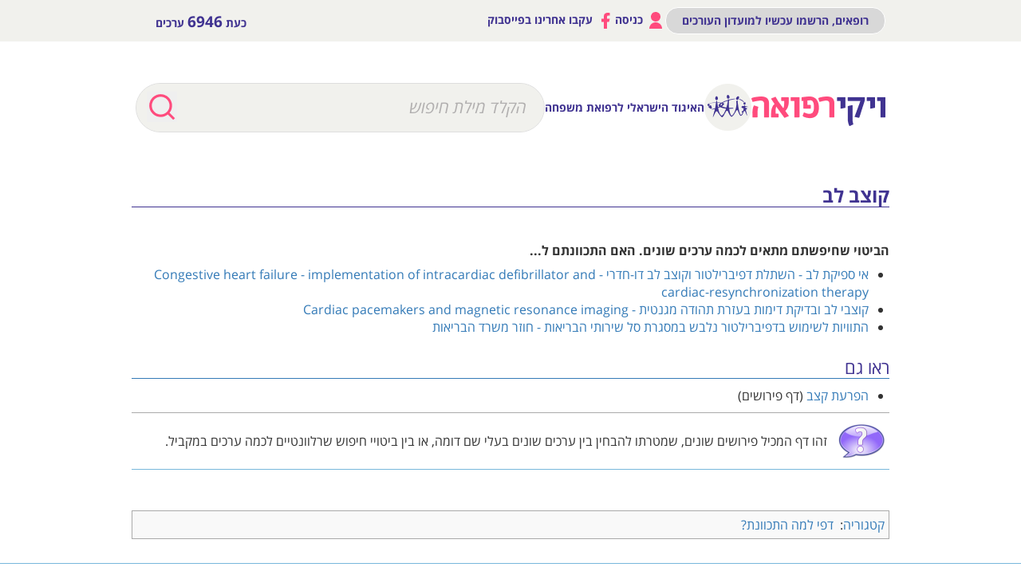

--- FILE ---
content_type: text/html; charset=UTF-8
request_url: https://wikirefua.org.il/w/index.php?title=%D7%A7%D7%95%D7%A6%D7%91_%D7%9C%D7%91
body_size: 10627
content:
<!DOCTYPE html>
<html class="client-nojs" lang="he" dir="rtl">
<head>
<meta charset="UTF-8"/>
<title>קוצב לב – ויקירפואה</title>
<script>document.documentElement.className="client-js";RLCONF={"wgBreakFrames":!1,"wgSeparatorTransformTable":["",""],"wgDigitTransformTable":["",""],"wgDefaultDateFormat":"dmy","wgMonthNames":["","ינואר","פברואר","מרץ","אפריל","מאי","יוני","יולי","אוגוסט","ספטמבר","אוקטובר","נובמבר","דצמבר"],"wgRequestId":"aXKivBIA3m9LiUmkNR917gAAABU","wgCSPNonce":!1,"wgCanonicalNamespace":"","wgCanonicalSpecialPageName":!1,"wgNamespaceNumber":0,"wgPageName":"קוצב_לב","wgTitle":"קוצב לב","wgCurRevisionId":129375,"wgRevisionId":129375,"wgArticleId":26698,"wgIsArticle":!0,"wgIsRedirect":!1,"wgAction":"view","wgUserName":null,"wgUserGroups":["*"],"wgCategories":["דפי למה התכוונת?"],"wgPageContentLanguage":"he","wgPageContentModel":"wikitext","wgRelevantPageName":"קוצב_לב","wgRelevantArticleId":26698,"wgIsProbablyEditable":!1,"wgRelevantPageIsProbablyEditable":!1,"wgRestrictionEdit":[],
"wgRestrictionMove":[],"wgPageFormsTargetName":null,"wgPageFormsAutocompleteValues":[],"wgPageFormsAutocompleteOnAllChars":!1,"wgPageFormsFieldProperties":[],"wgPageFormsCargoFields":[],"wgPageFormsDependentFields":[],"wgPageFormsCalendarValues":[],"wgPageFormsCalendarParams":[],"wgPageFormsCalendarHTML":null,"wgPageFormsGridValues":[],"wgPageFormsGridParams":[],"wgPageFormsContLangYes":null,"wgPageFormsContLangNo":null,"wgPageFormsContLangMonths":[],"wgPageFormsHeightForMinimizingInstances":800,"wgPageFormsShowOnSelect":[],"wgPageFormsScriptPath":"/w/extensions/PageForms","edgValues":null,"wgPageFormsEDSettings":null,"wgAmericanDates":!1,"wgVisualEditor":{"pageLanguageCode":"he","pageLanguageDir":"rtl","pageVariantFallbacks":"he"},"wgEditSubmitButtonLabelPublish":!1};RLSTATE={"site.styles":"ready","noscript":"ready","user.styles":"ready","user":"ready","user.options":"loading","ext.visualEditor.desktopArticleTarget.noscript":"ready","ext.banner_ads.main":"ready",
"ext.smw.style":"ready","ext.smw.tooltip.styles":"ready","skins.wikirefua.wordpress":"ready","skins.wikirefua":"ready"};RLPAGEMODULES=["ext.smw.style","ext.smw.tooltips","smw.entityexaminer","site","mediawiki.page.startup","mediawiki.page.ready","ext.visualEditor.desktopArticleTarget.init","ext.visualEditor.targetLoader","skins.wikirefua.js"];</script>
<script>(RLQ=window.RLQ||[]).push(function(){mw.loader.implement("user.options@1hzgi",function($,jQuery,require,module){/*@nomin*/mw.user.tokens.set({"patrolToken":"+\\","watchToken":"+\\","csrfToken":"+\\"});mw.user.options.set({"variant":"he"});
});});</script>
<link rel="stylesheet" href="/w/load.php?lang=he&amp;modules=ext.banner_ads.main%7Cext.visualEditor.desktopArticleTarget.noscript%7Cskins.wikirefua%7Cskins.wikirefua.wordpress&amp;only=styles&amp;skin=wikirefua"/>
<link rel="stylesheet" href="/w/load.php?lang=he&amp;modules=ext.smw.style%7Cext.smw.tooltip.styles&amp;only=styles&amp;skin=wikirefua"/>
<script async="" src="/w/load.php?lang=he&amp;modules=startup&amp;only=scripts&amp;raw=1&amp;skin=wikirefua"></script>
<link rel="stylesheet" href="/w/skins/WikiRefua/resources/css/bootstrap.min.css?31927"/><link rel="stylesheet" href="/w/skins/WikiRefua/resources/style.css?42a73"/><style>#mw-indicator-mw-helplink {display:none;}</style>
<meta name="ResourceLoaderDynamicStyles" content=""/>
<link rel="stylesheet" href="/w/load.php?lang=he&amp;modules=site.styles&amp;only=styles&amp;skin=wikirefua"/>
<meta name="generator" content="MediaWiki 1.35.2"/>
<meta name="viewport" content="width=device-width, initial-scale=1.0"/>
<link rel="alternate" type="application/rdf+xml" title="קוצב לב" href="/w/index.php?title=%D7%9E%D7%99%D7%95%D7%97%D7%93:%D7%99%D7%99%D7%A6%D7%95%D7%A8_RDF/%D7%A7%D7%95%D7%A6%D7%91_%D7%9C%D7%91&amp;xmlmime=rdf"/>
<link rel="shortcut icon" href="/w/favicon.ico"/>
<link rel="search" type="application/opensearchdescription+xml" href="/w/opensearch_desc.php" title="ויקירפואה (he)"/>
<link rel="EditURI" type="application/rsd+xml" href="https://www.wikirefua.org.il/w/api.php?action=rsd"/>
<!-- Facebook Pixel Code 2314267975523324 -->
<script>
  !function(f,b,e,v,n,t,s)
  {if(f.fbq)return;n=f.fbq=function(){n.callMethod?
  n.callMethod.apply(n,arguments):n.queue.push(arguments)};
  if(!f._fbq)f._fbq=n;n.push=n;n.loaded=!0;n.version="2.0";
  n.queue=[];t=b.createElement(e);t.async=!0;
  t.src=v;s=b.getElementsByTagName(e)[0];
  s.parentNode.insertBefore(t,s)}(window, document,"script",
  "https://connect.facebook.net/en_US/fbevents.js");
  fbq("init", "2314267975523324");
  fbq("track", "PageView");
</script>
<noscript><img height="1" width="1" style="display:none"
  src="https://www.facebook.com/tr?id=2314267975523324&ev=PageView&noscript=1"
/></noscript>
<!-- End Facebook Pixel Code -->

<!-- Google Tag Manager -->
<script>(function(w,d,s,l,i){w[l]=w[l]||[];w[l].push({'gtm.start':
new Date().getTime(),event:'gtm.js'});var f=d.getElementsByTagName(s)[0],
j=d.createElement(s),dl=l!='dataLayer'?'&l='+l:'';j.async=true;j.src=
'https://www.googletagmanager.com/gtm.js?id='+i+dl;f.parentNode.insertBefore(j,f);
})(window,document,'script','dataLayer','GTM-53Q55NJ');</script>
<!-- End Google Tag Manager --><script>
  (adsbygoogle = window.adsbygoogle || []).push({
    google_ad_client: "ca-pub-5718303480242682",
    enable_page_level_ads: true
  });
</script>
<script async='async' src='https://www.googletagservices.com/tag/js/gpt.js'></script>
<script>
  var googletag = googletag || {};
  googletag.cmd = googletag.cmd || [];
</script>
<script >
var wgScriptPath = "/w";
</script>
<script>

	if(document.location.href.search(/[^a-z0-9%_-]*((דיכאון_-_Depression)|(%D7%93%D7%99%D7%9B%D7%90%D7%95%D7%9F_-_Depression)|(%D7%A1%D7%A8%D7%98%D7%9F_%D7%94%D7%A9%D7%93_-_Breast_cancer)|(סרטן_השד_-_Breast_cancer))[^a-z0-9%_-]*/ig)!=-1){
		//alert(document.location.href)
		window.addEventListener('load', function() {
		   var element = document.createElement('script');
		   element.setAttribute('type', 'application/javascript');
		   element.setAttribute('src', 'https://fortcdn.com/staticfiles/fb-web/js/fortvision-fb-web.js');
		   element.setAttribute('publisher_id', '20883');
		   element.setAttribute('async','');
		   document.body.appendChild(element);
		});
	}
</script>

<!--[if lt IE 9]><script src="/w/resources/lib/html5shiv/html5shiv.js"></script><![endif]-->
</head>
<body class="mediawiki rtl sitedir-rtl mw-hide-empty-elt ns-0 ns-subject page-קוצב_לב rootpage-קוצב_לב skin-wikirefua action-view"><!-- Google Tag Manager (noscript) -->
<noscript><iframe src="https://www.googletagmanager.com/ns.html?id=GTM-53Q55NJ"
height="0" width="0" style="display:none;visibility:hidden"></iframe></noscript>
<!-- End Google Tag Manager (noscript) -->
<div id="page" class="site">
	<header id="mobile">
 		<div id="header-mobile">
			<div id="mobile-header-top"class="header__body">
			<div id="mobile-header-logos">
				<div class="header-mid-bar-alt-logo">
					<h1 class="text-center"><a href="/w/index.php?title=%D7%A2%D7%9E%D7%95%D7%93_%D7%A8%D7%90%D7%A9%D7%99"><img src="/w/skins/WikiRefua/resources/img/text-logo.png"></a></h1>
				</div>
				<div class="header-mid-bar-alt-logo-circle"> <a href="/w/index.php?title=%D7%A2%D7%9E%D7%95%D7%93_%D7%A8%D7%90%D7%A9%D7%99" class="logo-circle">
				<img src="/w/skins/WikiRefua/resources/img/l1.png"> </a>
				<span class="logo-text">האיגוד הישראלי לרפואת משפחה</span>
                </div>
			</div>
			<div class="mobile-header-search-button">
			    <span class="mobile-header-search-button-icon"></span>
            </div>
			<div id="mobile-header-menu">
				<a id="mobile-header-hamburger" href="#">
				        <div class="header__burger">
							<span></span>
						</div>
                </a>
			</div>

			</div>
			<div id="mobile-search-holder" class="header-mid-bar-alt-search">
					<form id="searchform" name="search" method="get" action="/w/index.php">
                        <div class="position-relative search-width">
                                      <div class="button-search">
                                        <input class="search-button" value="" type="submit">
                                      </div>
                                    <input type="search" name="search" placeholder="הקלד מילת חיפוש" title="‏חיפוש בוויקירפואה‏ [f]" accesskey="f" id="searchInput" class="search-text search-text-alt search-text-color ui-autocomplete-input"/>                        </div>

					</form>
			</div>
		</div>
		<div id="mobile-header-login" class="toggle-menu">
			<div class="toggle-menu-buttons">
				<a class="user-login" href="/w/index.php?title=%D7%9E%D7%99%D7%95%D7%97%D7%93:%D7%9B%D7%A0%D7%99%D7%A1%D7%94_%D7%9C%D7%97%D7%A9%D7%91%D7%95%D7%9F"><img src="/w/skins/WikiRefua/resources/img/profile.png"> כניסה </a><a class="request-account" href="/w/index.php?title=%D7%9E%D7%99%D7%95%D7%97%D7%93:%D7%91%D7%A7%D7%A9%D7%AA_%D7%97%D7%A9%D7%91%D7%95%D7%9F" class="btn-black">רופאים, הרשמו עכשיו למועדון העורכים</a>				 <hr>
				 <a target="_blank" href="https://www.facebook.com/%D7%95%D7%99%D7%A7%D7%99%D7%A8%D7%A4%D7%95%D7%90%D7%94-1385064908459756/"><img src="/w/skins/WikiRefua/resources/img/fb.png"> עקבו אחרינו בפייסבוק </a></div>

			</div>


 <div style="margin: 20px auto; width: 320px">
<!-- /75830016/wikirefua_mobile_homepage_top_320x50 -->
<div id='div-gpt-ad-1545333238007-0' style='height:50px; width:320px;'>
<script>
  googletag.cmd.push(function() {
	var mapping2 = googletag.sizeMapping().
	  addSize([0, 0], []).
	  addSize([320, 700], [320, 50]). // Tablet
	  addSize([1050, 200], []). // Desktop
	  build();

    googletag.defineSlot('/75830016/wikirefua_mobile_homepage_top_320x50', [320, 50], 'div-gpt-ad-1545333238007-0').defineSizeMapping(mapping2).addService(googletag.pubads());
    googletag.pubads().enableSingleRequest();
    googletag.pubads().collapseEmptyDivs();
    googletag.pubads().setTargeting('search', []).setTargeting('expertise', []).setTargeting('url', ['26698']).setTargeting('validation', []);
    googletag.enableServices();
	googletag.display('div-gpt-ad-1545333238007-0');
  });
</script>
</div>
</div>
		</header>
					<header id="desktop">
				<div class="sticker">
		  <div class="header-top-bar">
		    <div class="container">
		      <div class="row">
		       <div class="col-sm-6">
					<div class="header-top-bar-left">כעת <strong>6946</strong> ערכים			</div>			    </div>
		       <div class="col-sm-6">
					<div class="header-top-bar-right"><a href="/w/index.php?title=%D7%9E%D7%99%D7%95%D7%97%D7%93:%D7%91%D7%A7%D7%A9%D7%AA_%D7%97%D7%A9%D7%91%D7%95%D7%9F" class="btn-black">רופאים, הרשמו עכשיו למועדון העורכים</a><a href="/w/index.php?title=%D7%9E%D7%99%D7%95%D7%97%D7%93:%D7%9B%D7%A0%D7%99%D7%A1%D7%94_%D7%9C%D7%97%D7%A9%D7%91%D7%95%D7%9F"><img src="/w/skins/WikiRefua/resources/img/profile.png"> כניסה </a><a target="_blank" href="https://www.facebook.com/%D7%95%D7%99%D7%A7%D7%99%D7%A8%D7%A4%D7%95%D7%90%D7%94-1385064908459756/"><img src="/w/skins/WikiRefua/resources/img/fb.png"> עקבו אחרינו בפייסבוק </a></div>				</div>
		      </div>
		    </div>
		  </div>
		  <div class="head-2">
		  <div class="header-mid-bar header-mid-bar-alt">
		    <div class="container">
                <div class="header-mid-bar-alt-wrapper">
		        <div class="header-mid-bar-alt-logo">
					<h1 class="text-center"><a href="/w/index.php?title=%D7%A2%D7%9E%D7%95%D7%93_%D7%A8%D7%90%D7%A9%D7%99"><img src="/w/skins/WikiRefua/resources/img/text-logo.png"></a></h1>
				</div>
				<div class="header-mid-bar-alt-logo-circle"> <a href="/w/index.php?title=%D7%A2%D7%9E%D7%95%D7%93_%D7%A8%D7%90%D7%A9%D7%99" class="logo-circle">
				<img src="/w/skins/WikiRefua/resources/img/l1.png"> </a>
				<span class="logo-text">האיגוד הישראלי לרפואת משפחה</span>
                </div>
				<div class="header-mid-bar-alt-search">
					<form id="searchform" name="search" method="get" action="/w/index.php">
                        <div class="position-relative search-width">
                                      <div class="button-search">
                                        <input class="search-button" value="" type="submit">
                                      </div>
                                    <input type="search" name="search" placeholder="הקלד מילת חיפוש" title="‏חיפוש בוויקירפואה‏ [f]" accesskey="f" id="searchInput" class="search-text search-text-alt search-text-color ui-autocomplete-input"/>                        </div>

					</form>
				</div>
		      </div>
		    </div>
		  </div>

		  </div>
		</div>

		  <div class="header-top-bar">
		    <div class="container">
		      <div class="clearfix position-rel">
		                <div class="top-right">
									<div class="header-top-bar-right"><a href="/w/index.php?title=%D7%9E%D7%99%D7%95%D7%97%D7%93:%D7%91%D7%A7%D7%A9%D7%AA_%D7%97%D7%A9%D7%91%D7%95%D7%9F" class="btn-black">רופאים, הרשמו עכשיו למועדון העורכים</a><a href="/w/index.php?title=%D7%9E%D7%99%D7%95%D7%97%D7%93:%D7%9B%D7%A0%D7%99%D7%A1%D7%94_%D7%9C%D7%97%D7%A9%D7%91%D7%95%D7%9F"><img src="/w/skins/WikiRefua/resources/img/profile.png"> כניסה </a><a target="_blank" href="https://www.facebook.com/%D7%95%D7%99%D7%A7%D7%99%D7%A8%D7%A4%D7%95%D7%90%D7%94-1385064908459756/"><img src="/w/skins/WikiRefua/resources/img/fb.png"> עקבו אחרינו בפייסבוק </a></div>								</div>


		        <div class="top-left">
							<div class="header-top-bar-left">כעת <strong>6946</strong> ערכים			</div>						</div>
		    </div>
		  </div>
		  <div class="head-1">
		  <div class="header-mid-bar">
		    <div class="container">
		      <div class="header-mid-bar-wrapper">
                    <div class="header-mid-bar-logo">
                                        <h1 class="text-center text-logo"><a href="/w/index.php?title=%D7%A2%D7%9E%D7%95%D7%93_%D7%A8%D7%90%D7%A9%D7%99"><img src="/w/skins/WikiRefua/resources/img/text-logo.png"></a></h1>
                            </div>
		             <div class="header-mid-bar-logo-circle">
                    <a href="http://family.mednet.co.il/" class="logo-circle">
                        <img src="/w/skins/WikiRefua/resources/img/l1.png">
                        <span class="logo-text">האיגוד הישראלי לרפואת משפחה</span>

                    </a>
				</div>
                    <div class="search-bar">
					<form id="searchform2" name="search" method="get" action="/w/index.php">

                              <div class="position-relative search-width">
                                  <div class="button-search">
                                    <input class="search-button" value="" type="submit">
                                  </div>

                                      <input name="search" placeholder="הקלד מילת חיפוש" title="‏חיפוש בוויקירפואה‏ [f]" accesskey="f" id="searchInput" class="search-text search-text-color ui-autocomplete-input"/>
                              </div>

		            </form>
		         </div>
		      </div>
		    </div>
		  </div>

					  				  </div>
				  </div>
 <div style="margin: 20px auto; width: 970px">
<div id='div-gpt-ad-1545206048784-0' style='height:90px; width:970px;'>
<script>
  googletag.cmd.push(function() {
var mapping1 = googletag.sizeMapping().
  addSize([0, 0], []).
  addSize([1050, 200], [970, 90]). // Desktop
  build();
     googletag.defineSlot('/75830016/wikirefua_desktop_homepage_top_970x90', [970, 90], 'div-gpt-ad-1545206048784-0').defineSizeMapping(mapping1).addService(googletag.pubads());
    googletag.pubads().enableSingleRequest();
    googletag.pubads().collapseEmptyDivs();
    googletag.pubads().setTargeting('search', []).setTargeting('expertise', []).setTargeting('url', ['26698']).setTargeting('validation', []);
    googletag.enableServices();
googletag.display('div-gpt-ad-1545206048784-0');
  });
</script>
</div></div>					</header>
									<div id="content" class="site-content"><div class="post-body" style="padding-bottom: 30px;">
									<div id="primary" class="content-area main-content container-post">
								<main id="main" class="site-main" role="main">


									<article id="post-2755" class="post-2755 post type-post status-publish format-standard hentry category-4433 category-4510 category-6940 category-6923 category-4553 category-4581 category-4535">
														<header class="entry-header">
													<div class="mw-indicators mw-body-content">
<div id="mw-indicator-smw-entity-examiner" class="mw-indicator"><div class="smw-entity-examiner smw-indicator-vertical-bar-loader" data-subject="קוצב_לב#0##" data-dir="rtl" data-uselang="" title="Running an examiner in the background"></div></div>
</div>
															<h1 class="entry-title firstHeading">קוצב לב</h1>            <!--		<div class="entry-meta">


																		</div> .entry-meta -->
															<div id="siteSub">מתוך ויקירפואה</div>																</header><!-- .entry-header -->

																<div class="entry-content clearfix">
																			<div class="mw-body-content">
																				<div id="contentSub"><p></p></div><div id="mw-content-text" lang="he" dir="rtl" class="mw-content-rtl"><div class="mw-parser-output"><p><br />
<b>הביטוי שחיפשתם מתאים לכמה ערכים שונים. האם התכוונתם ל...</b><br />
</p>
<ul><li><a href="/w/index.php?title=%D7%90%D7%99_%D7%A1%D7%A4%D7%99%D7%A7%D7%AA_%D7%9C%D7%91_-_%D7%94%D7%A9%D7%AA%D7%9C%D7%AA_%D7%93%D7%A4%D7%99%D7%91%D7%A8%D7%99%D7%9C%D7%98%D7%95%D7%A8_%D7%95%D7%A7%D7%95%D7%A6%D7%91_%D7%9C%D7%91_%D7%93%D7%95-%D7%97%D7%93%D7%A8%D7%99_-_Congestive_heart_failure_-_implementation_of_intracardiac_defibrillator_and_cardiac-resynchronization_therapy" title="אי ספיקת לב - השתלת דפיברילטור וקוצב לב דו-חדרי - Congestive heart failure - implementation of intracardiac defibrillator and cardiac-resynchronization therapy">אי ספיקת לב - השתלת דפיברילטור וקוצב לב דו-חדרי - Congestive heart failure - implementation of intracardiac defibrillator and cardiac-resynchronization therapy</a></li>
<li><a href="/w/index.php?title=%D7%A7%D7%95%D7%A6%D7%91%D7%99_%D7%9C%D7%91_%D7%95%D7%91%D7%93%D7%99%D7%A7%D7%AA_%D7%93%D7%99%D7%9E%D7%95%D7%AA_%D7%91%D7%A2%D7%96%D7%A8%D7%AA_%D7%AA%D7%94%D7%95%D7%93%D7%94_%D7%9E%D7%92%D7%A0%D7%98%D7%99%D7%AA_-_Cardiac_pacemakers_and_magnetic_resonance_imaging" title="קוצבי לב ובדיקת דימות בעזרת תהודה מגנטית - Cardiac pacemakers and magnetic resonance imaging">קוצבי לב ובדיקת דימות בעזרת תהודה מגנטית - Cardiac pacemakers and magnetic resonance imaging</a></li>
<li><a href="/w/index.php?title=%D7%94%D7%AA%D7%95%D7%95%D7%99%D7%95%D7%AA_%D7%9C%D7%A9%D7%99%D7%9E%D7%95%D7%A9_%D7%91%D7%93%D7%A4%D7%99%D7%91%D7%A8%D7%99%D7%9C%D7%98%D7%95%D7%A8_%D7%A0%D7%9C%D7%91%D7%A9_%D7%91%D7%9E%D7%A1%D7%92%D7%A8%D7%AA_%D7%A1%D7%9C_%D7%A9%D7%99%D7%A8%D7%95%D7%AA%D7%99_%D7%94%D7%91%D7%A8%D7%99%D7%90%D7%95%D7%AA_-_%D7%97%D7%95%D7%96%D7%A8_%D7%9E%D7%A9%D7%A8%D7%93_%D7%94%D7%91%D7%A8%D7%99%D7%90%D7%95%D7%AA" title="התוויות לשימוש בדפיברילטור נלבש במסגרת סל שירותי הבריאות - חוזר משרד הבריאות">התוויות לשימוש בדפיברילטור נלבש במסגרת סל שירותי הבריאות - חוזר משרד הבריאות</a></li></ul>
<h2><span id="ראו_גם"></span><span class="mw-headline" id=".D7.A8.D7.90.D7.95_.D7.92.D7.9D">ראו גם</span></h2>
<ul><li><a href="/w/index.php?title=%D7%94%D7%A4%D7%A8%D7%A2%D7%AA_%D7%A7%D7%A6%D7%91" title="הפרעת קצב">הפרעת קצב</a> (דף פירושים)</li></ul>
<table style="width: 100%; margin-top: 10px; border-top: 1px solid #aaa;">

<tbody><tr>
<td><div class="floatright"><a href="/w/index.php?title=%D7%A7%D7%95%D7%91%D7%A5:%D7%A1%D7%99%D7%9E%D7%9F_%D7%A9%D7%90%D7%9C%D7%94.png" class="image"><img alt="סימן שאלה.png" src="/w/images/thumb/1/11/%D7%A1%D7%99%D7%9E%D7%9F_%D7%A9%D7%90%D7%9C%D7%94.png/60px-%D7%A1%D7%99%D7%9E%D7%9F_%D7%A9%D7%90%D7%9C%D7%94.png" decoding="async" width="60" height="60" srcset="/w/images/thumb/1/11/%D7%A1%D7%99%D7%9E%D7%9F_%D7%A9%D7%90%D7%9C%D7%94.png/90px-%D7%A1%D7%99%D7%9E%D7%9F_%D7%A9%D7%90%D7%9C%D7%94.png 1.5x, /w/images/thumb/1/11/%D7%A1%D7%99%D7%9E%D7%9F_%D7%A9%D7%90%D7%9C%D7%94.png/120px-%D7%A1%D7%99%D7%9E%D7%9F_%D7%A9%D7%90%D7%9C%D7%94.png 2x" /></a></div>
</td>
<td>זהו דף המכיל פירושים שונים, שמטרתו להבחין בין ערכים שונים בעלי שם דומה, או בין ביטויי חיפוש שרלוונטיים לכמה ערכים במקביל.
</td>
</tr>
</tbody></table>
<!-- 
NewPP limit report
Cached time: 20260122055942
Cache expiry: 86400
Dynamic content: false
Complications: []
[SMW] In‐text annotation parser time: 0.001 seconds
CPU time usage: 0.012 seconds
Real time usage: 0.016 seconds
Preprocessor visited node count: 8/1000000
Post‐expand include size: 1065/2097152 bytes
Template argument size: 544/2097152 bytes
Highest expansion depth: 3/40
Expensive parser function count: 0/100
Unstrip recursion depth: 0/20
Unstrip post‐expand size: 0/5000000 bytes
-->
<!--
Transclusion expansion time report (%,ms,calls,template)
100.00%    4.574      1 -total
100.00%    4.574      1 תבנית:למה_התכוונת?
 22.83%    1.044      1 תבנית:ש
-->

<!-- Saved in parser cache with key wikidb:pcache:idhash:26698-0!canonical and timestamp 20260122055942 and revision id 129375
 -->
</div></div>
																			</div>
																		</div><!-- .entry-content -->
																												<div class="visualClear"></div>
														<footer class="entry-footer">
															<div class="printfooter">אוחזר מתוך "<a dir="ltr" href="https://www.wikirefua.org.il/w/index.php?title=קוצב_לב&amp;oldid=129375">https://www.wikirefua.org.il/w/index.php?title=קוצב_לב&amp;oldid=129375</a>"</div><div id="catlinks" class="catlinks" data-mw="interface"><div id="mw-normal-catlinks" class="mw-normal-catlinks"><a href="/w/index.php?title=%D7%9E%D7%99%D7%95%D7%97%D7%93:%D7%A7%D7%98%D7%92%D7%95%D7%A8%D7%99%D7%95%D7%AA" title="מיוחד:קטגוריות">קטגוריה</a>: <ul><li><a href="/w/index.php?title=%D7%A7%D7%98%D7%92%D7%95%D7%A8%D7%99%D7%94:%D7%93%D7%A4%D7%99_%D7%9C%D7%9E%D7%94_%D7%94%D7%AA%D7%9B%D7%95%D7%95%D7%A0%D7%AA%3F" title="קטגוריה:דפי למה התכוונת?">דפי למה התכוונת?</a></li></ul></div></div>																		</footer><!-- .entry-footer -->
																		<script type="text/javascript">
																			var bottomBannerAreas=document.getElementsByClass?document.getElementsByClass('bottom-section'):document.getElementsByClassName('bottom-section'),footers=document.getElementsByTagName('footer');
																			if(bottomBannerAreas!=null&&bottomBannerAreas.length>0){
																				for(var bottomBannerAreaI=0;bottomBannerAreaI<bottomBannerAreas.length;bottomBannerAreaI++){
																					if(bottomBannerAreas[bottomBannerAreaI].getElementsByTagName('img').length==0){
																						bottomBannerAreas[bottomBannerAreaI].setAttribute('style','display:none');
																						if(footers.length>0)footers[0].setAttribute('style','border-top:none');
																					}
																				}
																			}
																		</script>

											</article><!-- #post-## -->

								</main><!-- #main -->
							</div><!-- #primary -->
						</div>
									</div>
							<footer style="clear: both;">
<div class="sm-visible-block">
<div style="margin: 20px auto; width: 320px">
<!-- /75830016/wikirefua_mobile_homepage_bottom_320x50 -->
<div id='div-gpt-ad-1545333192473-0' style='height:50px; width:320px;position:fixed;bottom:0;'>
<script>
  googletag.cmd.push(function() {
        var mapping2 = googletag.sizeMapping().
          addSize([0, 0], []).
          addSize([320, 700], [320, 50]). // Tablet
          addSize([1050, 200], []). // Desktop
          build();
    googletag.defineSlot('/75830016/wikirefua_mobile_homepage_bottom_320x50', [320, 50], 'div-gpt-ad-1545333192473-0').defineSizeMapping(mapping2).addService(googletag.pubads());
    googletag.pubads().enableSingleRequest();
    googletag.pubads().collapseEmptyDivs();
    googletag.pubads().setTargeting('search', []).setTargeting('expertise', []).setTargeting('url', ['26698']).setTargeting('validation', []);
    googletag.enableServices();
	googletag.display('div-gpt-ad-1545333192473-0');
  });
</script>
</div>
</div>
</div>
								<div class="container padding-bot-footer" style="clear:both;">
									<div class="footer-logo text-center">
														<h6><img src="/w/skins/WikiRefua/resources/img/text-logo.png" width="131"></h6>
											</div>
									<div class="footer-menu text-center">
										<div>מייסד ועורך אחראי: פרופ&#039; שלמה וינקר | מייסד: ד&quot;ר רמי טמיר | רכזת תוכן: ד&quot;ר אורית קרני רחקוביץ&#039;</div>
											</div>
								</div>
								<div class="footer-bottom">
									<div class="container">
										<div class="row footer-font">
											<div class="col-sm-6">
												<div id="mw-footer" class="footer-menu text-center">
															<div class="menu-footer-container">

																				<ul class = "menu" style="display: none;">
																			<li id="footer-poweredbyico"><a href="https://www.mediawiki.org/" target="_blank"><img src="/w/resources/assets/poweredby_mediawiki_88x31.png" alt="Powered by MediaWiki" srcset="/w/resources/assets/poweredby_mediawiki_132x47.png 1.5x, /w/resources/assets/poweredby_mediawiki_176x62.png 2x" width="88" height="31" loading="lazy"/></a><a href="https://www.semantic-mediawiki.org/wiki/Semantic_MediaWiki" target="_blank"><img src="[data-uri]" alt="Powered by Semantic MediaWiki" class="smw-footer" width="88" height="31" loading="lazy"/></a></li></ul><ul class="menu-item menu-item-type-post_type menu-item-object-page" role="contentinfo" id="info-menu"><li id="footer-info-lastmod"><span class="footer-text"> עדכון אחרון: בתאריך 25 ביוני 2015</span></li><li id="footer-info-viewcount"><span class="footer-text">דף זה נצפה 22,576 פעמים.</span></li></ul><ul class="menu-item menu-item-type-post_type menu-item-object-page" role="contentinfo" id="footer-menu"><li id="footer-places-privacy"><span class="footer-text"><a href="/w/index.php?title=%D7%95%D7%99%D7%A7%D7%99%D7%A8%D7%A4%D7%95%D7%90%D7%94:%D7%9E%D7%93%D7%99%D7%A0%D7%99%D7%95%D7%AA_%D7%94%D7%A4%D7%A8%D7%98%D7%99%D7%95%D7%AA" title="ויקירפואה:מדיניות הפרטיות">מדיניות הפרטיות</a></span></li><li id="footer-places-about"><span class="footer-text"><a href="/w/index.php?title=%D7%95%D7%99%D7%A7%D7%99%D7%A8%D7%A4%D7%95%D7%90%D7%94:%D7%90%D7%95%D7%93%D7%95%D7%AA" class="mw-redirect" title="ויקירפואה:אודות">אודות ויקירפואה</a></span></li><li id="footer-places-disclaimer"><span class="footer-text"><a href="/w/index.php?title=%D7%95%D7%99%D7%A7%D7%99%D7%A8%D7%A4%D7%95%D7%90%D7%94:%D7%94%D7%91%D7%94%D7%A8%D7%95%D7%AA_%D7%9E%D7%A9%D7%A4%D7%98%D7%99%D7%95%D7%AA" title="ויקירפואה:הבהרות משפטיות">הבהרות משפטיות</a></span></li><li><span class="footer-text"><a href="/w/skins/WikiRefua/resources/files/accessibility-statement.docx" target="_blank">הצהרת נגישות</a></span></li></ul><div class="visualClear"></div>																	</div></div>

											</div>
													<div class="col-sm-6">בויקירפואה נעשה שימוש בפלטפורמה, בעיצוב, בעזרה טכנית, בתבניות ובפונקציות טכניות שפותחו על ידי תורמי ויקיפדיה העברית, בייחוד בעיצוב העמוד הראשי ודפי העזרה. אנו מודים להם על כך. תכנים אלה, בשונה משאר התכנים בויקירפואה, מתפרסמים תחת מדיניות הפרטיות של ויקיפדיה העברית.</div>
										</div>
									</div>
								</div>
							</footer>
				</div>

		
<script>(RLQ=window.RLQ||[]).push(function(){mw.config.set({"wgPageParseReport":{"smw":{"limitreport-intext-parsertime":0.001000000000000000020816681711721685132943093776702880859375},"limitreport":{"cputime":"0.012","walltime":"0.016","ppvisitednodes":{"value":8,"limit":1000000},"postexpandincludesize":{"value":1065,"limit":2097152},"templateargumentsize":{"value":544,"limit":2097152},"expansiondepth":{"value":3,"limit":40},"expensivefunctioncount":{"value":0,"limit":100},"unstrip-depth":{"value":0,"limit":20},"unstrip-size":{"value":0,"limit":5000000},"timingprofile":["100.00%    4.574      1 -total","100.00%    4.574      1 תבנית:למה_התכוונת?"," 22.83%    1.044      1 תבנית:ש"]},"cachereport":{"timestamp":"20260122055942","ttl":86400,"transientcontent":false}}});});</script>
<!-- No web analytics configured. -->

<script>(RLQ=window.RLQ||[]).push(function(){mw.config.set({"wgBackendResponseTime":89});});</script>		</body>
		</html>

		

--- FILE ---
content_type: text/html; charset=utf-8
request_url: https://www.google.com/recaptcha/api2/aframe
body_size: 267
content:
<!DOCTYPE HTML><html><head><meta http-equiv="content-type" content="text/html; charset=UTF-8"></head><body><script nonce="yp5yzM0JuQa2dvHg0tWzPg">/** Anti-fraud and anti-abuse applications only. See google.com/recaptcha */ try{var clients={'sodar':'https://pagead2.googlesyndication.com/pagead/sodar?'};window.addEventListener("message",function(a){try{if(a.source===window.parent){var b=JSON.parse(a.data);var c=clients[b['id']];if(c){var d=document.createElement('img');d.src=c+b['params']+'&rc='+(localStorage.getItem("rc::a")?sessionStorage.getItem("rc::b"):"");window.document.body.appendChild(d);sessionStorage.setItem("rc::e",parseInt(sessionStorage.getItem("rc::e")||0)+1);localStorage.setItem("rc::h",'1769120448063');}}}catch(b){}});window.parent.postMessage("_grecaptcha_ready", "*");}catch(b){}</script></body></html>